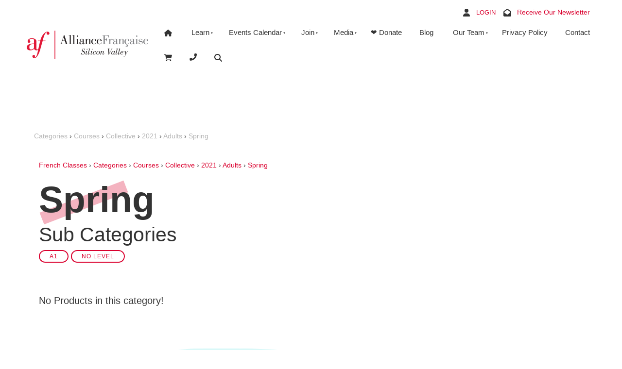

--- FILE ---
content_type: text/html; charset=utf-8
request_url: https://www.afscv.org/products/categories/courses/collective/2021/adults/spring/
body_size: 13390
content:
<!doctype html>
<html lang="en">
	<head>
	<!-- Powered by https://www.oncord.com -->
	<title>Products - Spring</title>
	<meta name="title" content="Products - Spring">
	<meta name="description" content="Welcome to the Alliance Française Silicon Valley (AFSCV), the official Center of French Language and Culture serving San Jose and the Bay Area. We offer french classes in Los Gatos, Palo Alto, and neighboring communities.">
	<meta name="date.created" content="2021-02-17">
	<meta name="date.modified" content="2021-02-17">
	<meta name="robots" content="index,follow,max-image-preview:large,max-snippet:-1,max-video-preview:-1">
	<meta name="generator" content="https://www.oncord.com/">
	<link rel="canonical" href="https://www.afscv.org/products/categories/courses/collective/2021/adults/spring/" />
	<meta itemprop="name" content="Products - Spring">
	<meta itemprop="description" content="Welcome to the Alliance Française Silicon Valley (AFSCV), the official Center of French Language and Culture serving San Jose and the Bay Area. We offer french classes in Los Gatos, Palo Alto, and neighboring communities.">
	<meta name="twitter:card" content="summary">
	<meta name="twitter:title" content="Products - Spring">
	<meta name="twitter:description" content="Welcome to the Alliance Française Silicon Valley (AFSCV), the official Center of French Language and Culture serving San Jose and the Bay Area. We offer french classes in Los Gatos, Palo Alto, and neighboring communities.">
	<meta property="og:url" content="https://www.afscv.org/products/categories/courses/collective/2021/adults/spring/">
	<meta property="og:title" content="Products - Spring">
	<meta property="og:description" content="Welcome to the Alliance Française Silicon Valley (AFSCV), the official Center of French Language and Culture serving San Jose and the Bay Area. We offer french classes in Los Gatos, Palo Alto, and neighboring communities.">
	<meta property="og:site_name" content="Alliance Française Silicon Valley">
	<meta property="og:type" content="product.group">

	<link rel="stylesheet" type="text/css" href="/_public/Framework/Assets/CSS/server.php?css=3473114169&v=2102ebafa0b55a86c43e33781be6b82ced301bb7" />

<style type="text/css">
.productCategory-details-classic {}

.productCategory-details-classic .productCategory-details-classic__subCategories
{
	display: flex;
	flex-flow: row wrap;
	margin-bottom: 20px;
}

.productCategory-details-classic .productCategory-details-classic__subCategories__link
{
	padding: 3px 20px;
	border: 2px solid currentColor;
	font-size: smaller;
	text-transform: uppercase;
	letter-spacing: 1px;
	border-radius: calc(1em + 6px);
	margin: 0 5px 5px 0;
}
</style>

<script src="/_public/Framework/Assets/JavaScript/server.php?js=2483844824&v=2102ebafa0b55a86c43e33781be6b82ced301bb7"></script>
<link rel="alternate" type="application/rss+xml" href="https://www.afscv.org/feeds/products/rss/?product_category_id=663" title="Products > Courses > Collective > 2021 > ADULTS > Spring via RSS" />
<link rel="alternate" type="application/atom+xml" href="https://www.afscv.org/feeds/products/atom/?product_category_id=663" title="Products > Courses > Collective > 2021 > ADULTS > Spring via Atom" />
<link rel="alternate" type="application/xml" href="https://www.afscv.org/feeds/products/xml/?product_category_id=663" title="Products > Courses > Collective > 2021 > ADULTS > Spring via XML" />
<link rel="alternate" type="application/json" href="https://www.afscv.org/feeds/products/json/?product_category_id=663" title="Products via JSON" />

	
<script>(function(w,d,s,l,i){w[l]=w[l]||[];w[l].push({'gtm.start':
new Date().getTime(),event:'gtm.js'});var f=d.getElementsByTagName(s)[0],
j=d.createElement(s),dl=l!='dataLayer'?'&l='+l:'';j.async=true;j.src=
'https://www.googletagmanager.com/gtm.js?id='+i+dl;f.parentNode.insertBefore(j,f);
})(window,document,'script','dataLayer','GTM-ML3LGJC');</script>

 <script async src="https://www.googletagmanager.com/gtag/js?id=G-5417BV22YF"></script> 
<script>   window.dataLayer = window.dataLayer || [];   function gtag(){dataLayer.push(arguments);}   gtag('js', new Date());   gtag('config', 'G-5417BV22YF'); </script>

	 		
		<meta charset="utf-8">
		<meta http-equiv="X-UA-Compatible" content="IE=edge,chrome=1">
		<meta name="viewport" content="width=device-width, initial-scale=1">
		
		
		
		<link href="https://fonts.googleapis.com/css2?family=Source+Sans+Pro:ital,wght@0,400;0,700;1,400;1,700&display=swap" rel="stylesheet">
		
		<link rel="stylesheet" href="https://use.fontawesome.com/releases/v5.7.1/css/all.css" integrity="sha384-fnmOCqbTlWIlj8LyTjo7mOUStjsKC4pOpQbqyi7RrhN7udi9RwhKkMHpvLbHG9Sr" crossorigin="anonymous">
		

		<link rel="stylesheet" href="/media/website_designs/3/css/bootstrap.min.css" />
		<link rel="stylesheet" href="/media/website_designs/3/css/flickity.css" media="screen"/>
		<link rel="stylesheet" href="/media/website_designs/3/css/style.css" />
		
		<link rel="apple-touch-icon" sizes="57x57" href="/media/website_designs/3/img/favi/apple-icon-57x57.png" />
		<link rel="apple-touch-icon" sizes="60x60" href="/media/website_designs/3/img/favi/apple-icon-60x60.png" />
		<link rel="apple-touch-icon" sizes="72x72" href="/media/website_designs/3/img/favi/apple-icon-72x72.png" />
		<link rel="apple-touch-icon" sizes="76x76" href="/media/website_designs/3/img/favi/apple-icon-76x76.png" />
		<link rel="apple-touch-icon" sizes="114x114" href="/media/website_designs/3/img/favi/apple-icon-114x114.png" />
		<link rel="apple-touch-icon" sizes="120x120" href="/media/website_designs/3/img/favi/apple-icon-120x120.png" />
		<link rel="apple-touch-icon" sizes="144x144" href="/media/website_designs/3/img/favi/apple-icon-144x144.png" />
		<link rel="apple-touch-icon" sizes="152x152" href="/media/website_designs/3/img/favi/apple-icon-152x152.png" />
		<link rel="apple-touch-icon" sizes="180x180" href="/media/website_designs/3/img/favi/apple-icon-180x180.png" />
		<link rel="icon" type="image/png" sizes="192x192" href="/media/website_designs/3/img/favi/android-icon-192x192.png" />
		<link rel="icon" type="image/png" sizes="32x32" href="/media/website_designs/3/img/favi/favicon-32x32.png" />
		<link rel="icon" type="image/png" sizes="96x96" href="/media/website_designs/3/img/favi/favicon-96x96.png" />
		<link rel="icon" type="image/png" sizes="16x16" href="/media/website_designs/3/img/favi/favicon-16x16.png" />
		<link rel="manifest" href="/media/website_designs/3/img/favi/manifest.json" />
		<meta name="msapplication-TileColor" content="#ffffff">
		<meta name="msapplication-TileImage" content="/media/website_designs/3/img/favi/ms-icon-144x144.png">
		<meta name="theme-color" content="#ffffff">
		
		<script src="/media/website_designs/3/js/vendor/modernizr-2.8.3-respond-1.4.2.min.js"></script>
		<script src="/media/website_designs/3/js/main.js"></script>
		<script src="/media/website_designs/3/js/jquery.flexisel.js"></script>
				
	<script> 
		jQuery(function($) { 
		//caches a jQuery object containing the header element 
		var lastScrollTop = 0;
		var menu = $(".menuContainer"); 
		var menuHeight = $(".menuHeight");
		var menuPadding = $("#main-Menu");

			$(window).scroll(function() {
				var st = $(window).scrollTop();
				if (st > 40) { 
					menu.addClass("shadowMenu");
					menuHeight.addClass("menuHeightSmall");
					menuPadding.addClass("mainMenuPadding");
				} else { 
					menu.removeClass("shadowMenu");
					menuHeight.removeClass("menuHeightSmall");
					menuPadding.removeClass("mainMenuPadding");
				} 
				lastScrollTop = st;
				}); 
			}); 
	</script>
	
<script async src="https://www.googletagmanager.com/gtag/js?id=G-TXZW9QCS1T">
</script>
<script>
  window.dataLayer = window.dataLayer || [];
  function gtag(){dataLayer.push(arguments);}
  gtag('js', new Date());
 
  gtag('config', 'G-TXZW9QCS1T');
</script>	
	

<style type="text/css">
f/*  ___________________________________ Basics  ___________________________________ */

html, body {
  height: 100%;
  margin: 0;
}
.hideonmobile {
	display:block;
}
.showonmobile {
	display:none;
}
.s8-templatesHeader-slim .s8-templatesHeader-featuredContainer {
	padding:0;
}
.s8-templatesHeader-slim .s8-templates-header-primaryfunctioncontainer, .s8-templatesHeader-slim .s8-templates-header-secondaryfunctioncontainer {
	margin:0;
}
.s8-templatesHeader-slim .s8-navigationPrimary:last-of-type {
	justify-content:right;
}
.s8-navigationPrimaryMobile {
	align-items:end;
}

.fullContainer {
	min-height: 100%;
}
ul#headerextras li {
	display:inline;
}
.s8-navigationPrimary li a {
	font-size:1.5rem;
	padding: 1em 1.2em;
}
.s8-navigationPrimary li a:hover {
	font-size:1.5rem;
	color:#DA002E;
}

/* Upi 2025-08-03 trying to recover the old way (Asap)
@font-face {
	font-family:'loveloblack';
	src:url('/media/website_designs/29/fonts/loveloblack-webfont.eot');
	src:url('/media/website_designs/29/fonts/loveloblack-webfont.eot?#iefix') format('embedded-opentype'),url('/media/website_designs/29/fonts/loveloblack-webfont.woff2') format('woff2'),url('/media/website_designs/29/fonts/loveloblack-webfont.woff') format('woff'),url('/media/website_designs/29/fonts/loveloblack-webfont.ttf') format('truetype'),url('/media/website_designs/29/fonts/loveloblack-webfont.svg#loveloblack') format('svg');
	font-weight:normal;
	font-style:normal;
}
*/
/*
@font-face {
    font-family: 'Asap', sans-serif;
    src: url('/media/website_designs/3/fonts/asap-webfont.woff2') format('woff2'),
         url('/media/website_designs/3/fonts/asap-webfont.woff') format('woff');
    font-weight: normal;
    font-style: normal;
}
*/
body {
	/* Upi 2025-08-03 font-family: 'loveloblack', sans-serif; */
	font-family: 'Asap', sans-serif; */
	height: 100%;
	position:absolute;
 	width: 100%;
 	height: 100%;
  	margin: 0px;
  	padding: 0px;
	color: #333;
}

a {
	color: #DA002E;
	text-decoration: none;
  	text-decoration-color: #DA002E;
}
a:hover {
 	color: #be022a;
	text-decoration: underline;
  	text-decoration-color: #be022a;
 }

h1 a, h2 a, h3 a, h4 a {
    color: #333;
	text-decoration: none;
}

h1 a:hover, h2 a:hover, h3 a:hover, h4 a:hover {
	color: #333;
	text-decoration: none;
}

.noRedLink a, .noRedLink {
    color: #333;
	text-decoration:none;
}

.noRedLink a:hover , .noRedLink:hover {
	text-decoration:none;
}

hr {
    border: 1px solid #e7e7e7;
}

dialogbox {
	padding: 29px;
}

dialogboxclose {
    top: 6px;
    right: 12px;
}

img {
	max-width: 100%;
}

.footer {
  min-height: 420px;
  margin-top: -420px;
}

.footer a {
	color:#333;
	text-decoration: none;
}

.footer hr {
	border: 1px solid white;
}

.contentRegion {
	padding-bottom:0;
}

.breadcrumbs a{
	color:#b7b7b7;
	text-decoration: none;
}

.icon-post70 {
    width: 60%;
    margin: auto;
}

.postNav {
    margin-bottom: 30px;
}

.contentRegion li, #TC_popup li {
    font-weight: 300;
    font-size: 20px;
    line-height: 22px;
	margin-bottom: 5px;
}

td, th {
    padding: 0;
	font-weight: 300;
    font-size: 20px;
    line-height: 22px;
}

/*  ___________________________________ Fonts  ___________________________________ */

#main-content-area h1,
h1 {
    /* Upi font-family: 'Asap', sans-serif; */
	font-family: 'Asap', sans-serif;
	font-size: 75px;
	font-weight: 600;
	position:relative;
	
	/*text-transform: uppercase;*/
}

.h1Style {
	position: absolute;
	top:34px;
    left: 0;
    width: 185px;
    height: 26px;
    z-index: -1;
    -ms-transform: rotate(20deg);
    -webkit-transform: rotate(20deg);
    transform: rotate(-21deg);
	background-color: #DA002E;
	opacity:0.3;
}

#main-content-area h2, h2 {
	font-size:45px;
	margin:30px 0;
	font-style: italic;
}

#main-content-area h3,
h3 {
    font-family: 'Asap', sans-serif;
	margin-top: 0;
	font-size: 41px;
    line-height: 43px;
}

#main-content-area h4,
h4 {
	font-family: 'Asap', sans-serif;
    font-size: 30px;
	font-style: italic;
}

#main-content-area h5,
h5 {
	font-family: 'Asap', sans-serif;
    font-weight: 700;
    font-style: italic;
    font-size: 24px;
    margin-bottom: 20px;
    line-height: 22px;
}

#main-content-area p,
p, .mainContent li {
	font-family: 'Asap', sans-serif;
    font-weight: 300;
    font-size: 20px;
    margin-bottom: 20px;
    line-height: 22px;
}

big {
	font-family: 'Asap', sans-serif;
    font-size: 28px;
    line-height: 32px;
}


/*  ___________________________________ menu  ___________________________________ */

.menuContainer {	
}
.menuHeight {
	height:80px;
	width: 100%;
	-webkit-transition: all 0.3s ease;
    transition: all 0.3s ease;
}

.menuHeightSmall {
	height:75px;
}
.navbar {
	margin-bottom:0px;
}
.fixed-top {
	position: fixed;
	top: 0;
	width:100%;
	z-index:10;
	-webkit-transition: all 0.3s ease;
    transition: all 0.3s ease;
}

.shadowMenu{
	box-shadow: 0px 16px 56px -30px rgba(0,0,0,0.75);
	webkit-box-shadow: 0px 16px 56px -30px rgba(0,0,0,0.75);
	-moz-box-shadow: 0px 16px 56px -30px rgba(0,0,0,0.75);
}
.whitebg {
	background-color:white;
}

.white a, .white, .white i, .white a i{
	color:white;
}

.logoContainer {
	width:240px;
}
.logoSmallContainer {
	width:77px;
}

.s8-navigationPrimary 
{
	width: 100%;
}
.navContainer {
	flex: 1;
	justify-content: center;
    margin-left: 2em;
    margin-right: 2em;
}
.navContainer > div {
	width: 100%;
}

.rightMenu > * {
	color: #333;
	margin-left:15px;
	font-size:16px;
}
.rightMenu {
	margin-right:10px;
}

#main-Menu li a{
	margin-right:15px;
	color: #333;
	font-size:16px;
	padding:28px 0;
	border-top: 4px solid rgba(255, 0, 0, 0);
	-webkit-transition: all 0.2s ease;
    transition: all 0.2s ease;
}

.mainMenuPadding > li > a {
	padding-top:25px!important;
	padding-bottom:26px!important;
}

#main-Menu > li:hover > a{
	border-top: 4px solid #e21837;
}

#main-Menu li ul li a {
	border-top:0;
	padding: 13px 18px;
	margin-right:0;
}

#main-Menu li ul li {
	margin-right:0;
}

#main-Menu li > ul {
	background-color:white;
	-webkit-box-shadow: 2px 4px 72px 0px rgba(0,0,0,0.21);
	-moz-box-shadow: 2px 4px 72px 0px rgba(0,0,0,0.21);
	box-shadow: 2px 4px 72px 0px rgba(0,0,0,0.21);
}

#main-Menu li ul li a:hover {
	border-top:0;
	background-color:#333;
	color:white;
}

.s8-navigationPrimaryMobile {
	display:none;
}

/*  ___________________________________ Mobile Menu  ___________________________________ */


div.navigationMobileOverlay {
    position: absolute;
    -webkit-backface-visibility: hidden;
    top: 0px;
    right: 0px;
    bottom: 0px;
    left: 0px;
    background: #000;
    opacity: 0.4;
    -webkit-overflow-scrolling: touch;
    overflow-y: auto;
    z-index: 20;
}

ul.navigationMobile, ul.navigationMobile ul {
    list-style: none;
    margin: 0;
    padding: 0;
}

.navigationMobile li a {
    display: block;
    padding: 17px 4px 17px 8px;
    border-bottom: 1px solid #CFF4F4;
	text-align:center;
	font-size: 17px;
	color:#333;
}


/*  ___________________________________ Home page slider  ___________________________________ */

#featured_rotator img , .cover, .maskBottom, .maskTop {
	height: 500px;
}

.banner {
    position: relative;
	margin-top: 20px;
	width:100%;
	margin-bottom: -70px;
}

.cover {
	position: absolute;
	width:100%;
	top:0;
	left:0;
	background: rgb(66,15,61);
	background: linear-gradient(117deg, rgba(66,15,61,1) 0%, rgba(0,87,79,1) 100%);
	opacity:0.4;
}

.maskBottom {
	position: absolute;
	width:100%;
	bottom:-2px;
	right:-4px;
	background: url('/media/website_designs/3/img/maskbottom.png') no-repeat right bottom;
	background-size: 110%;
}

.maskTop {
	position: absolute;
	width:100%;
	top:-1px;
	left:-3px;
	background: url('/media/website_designs/3/img/masktop3.png') no-repeat left top;
	background-size: 100%;
}

.containerBanner{
	color:white;
}

.textbanner {
	position: absolute;
	color:white;
	top: 50%;
	left: 50%;
	transform: translate(-50%, -50%);
}

#bannerMovePrevious,
#bannerMoveNext {
    bottom: 50%;
    position: absolute;
    opacity: 0;
}

.banner:hover #bannerMovePrevious,
.banner:hover #bannerMoveNext,
.topBanner:hover #TopbannerMovePrevious,
.topBanner:hover #TopbannerMoveNext {
    opacity: 0.5;
}

.banner:hover #bannerMovePrevious:hover,
.banner:hover #bannerMoveNext:hover,
.topBanner:hover #TopbannerMovePrevious:hover,
.topBanner:hover #TopbannerMoveNext:hover {
    opacity: 1;
}

#bannerMovePrevious,
#TopbannerMovePrevious {
    left: 30px;
}

#bannerMoveNext,
#TopbannerMoveNext {
    right: 30px;
}

#bannerMovePrevious img,
#bannerMoveNext img,
#TopbannerMovePrevious img,
#TopbannerMoveNext img {
    width: 35px;
}

#featured_rotator img {
	object-fit:cover;
	width:100%;
	max-height:100%;
}


/*  ___________________________________ Cultural slider  ___________________________________ */

.bannerCultural {
	
}

.turquoise-bg{
	background-color:#C6F5F5;
	padding-top:80px;
	padding-bottom:80px;
	position:relative;
	overflow: hidden;
}

#bannerMovePrevious1,
#bannerMoveNext1 {
	bottom: 50%;
    position: absolute;
}

#bannerMovePrevious1 {
    left: 10px;
}

#bannerMoveNext1 {
    right: 10px;
}

#bannerMovePrevious1 img,
#bannerMoveNext1 img {
    width: 35px;
}

#cultural_rotator .imageCulture {
	object-fit:cover;
	width:100%;
	height:400px;
	-webkit-box-shadow: -1px 6px 128px -15px rgba(0,0,0,0.42);
	-moz-box-shadow: -1px 6px 128px -15px rgba(0,0,0,0.42);
	box-shadow: -1px 6px 128px -15px rgba(0,0,0,0.42);
}

.topMaskCultural {
	position:absolute;
	height:300px;
	width:101%;
	top:-6px;
	left:-3px;
	background: url('/media/website_designs/3/img/masktopcultural.png') no-repeat left top;
	background-size: 100%;
}

.bottomMaskCultural {
	position: absolute;
	height:300px;
	width:110%;
	bottom:-1px;
	right:-1px;
	background: url('/media/website_designs/3/img/maskbottomcultural.png') no-repeat right bottom;
	background-size: 110%;
}

.topMaskDiag {
	position: absolute;
    height: 300px;
    width: 101%;
    top: -6px;
    left: -3px;
    background: url(/media/website_designs/3/img/masktopdiag.png) no-repeat left top;
    background-size: 100% 300px;
}

.bottomMaskDiag {
	position: absolute;
	height:460px;
	width:110%;
	bottom:-1px;
	right:0px;
	background: url('/media/website_designs/3/img/maskbottomdiag.png') no-repeat right bottom;
	background-size: 100% 460px;
}

/*  ___________________________________ Bg  ___________________________________ */

.yellow-bg{
	background-color:#fff9c5;
	position:relative;
}

.pink-bg {
	background-color:#fdeaea;
	position:relative;
}

.fancy-right {
	width:410px;
	height:600px;
	top:0px;
	right:0px;
	background: url('/media/website_designs/3/img/content/fancy-bg.png') no-repeat left top;
	background-size: 410px;
}
.fancy-left {
	width:410px;
	height:600px;
	top:0px;
	left:0px;
	background: url('/media/website_designs/3/img/content/fancy-bg.png') no-repeat right top;
	background-size: 410px;
}

/*  ___________________________________ Post display  ___________________________________ */

.boxed {
	box-shadow: 0px 0px 15px #ececec;
    padding-bottom: 25px;
    overflow: auto;
	border-radius: 4px;
	margin-top:10px;
	margin-bottom:0px;
	transition: all 0.2s ease;
	background-color:white;
}

.boxed img {
	width:100%;
	height:250px;
	object-fit: cover;
}

.boxed:hover {
    box-shadow: 0px 0px 15px #b5b5b5;
	margin-top:0px;
	margin-bottom:10px;
}
.boxed:hover img {
 	filter: grayscale(75%);
}
.boxed h2, .boxed h3, .boxed h4, .boxed h5, .boxed .btn-red {
    margin: 20px;
}


.boxed p {
	margin: 20px 20px 10px 20px;
}

.boxed .turquoiseborder {
	margin: 20px;
}

.upcomingEvents {
	position: absolute;
    z-index: -2;
    height: 700px;
    width: 100%;
    top: 4px;
    left: -3px;
    background: url(/media/website_designs/3/img/bg-bbr2.jpg) no-repeat right top;
    background-size: 648px;
}


.boxedPubli {
	box-shadow: 0px 0px 15px #ececec;
    padding-bottom: 5px;
    overflow: auto;
	border-radius: 4px;
	margin-top:10px;
	margin-bottom:0px;
	transition: all 0.2s ease;
	background-color:white;
	text-align:center;
}

.boxedPubli img {
	width:100%;
	height:350px;
	object-fit: cover;
}

.boxedPubli p {
	margin: 20px 20px 10px 20px;
}

.LibIcon {
	width: 60%;
    height: 271px;
    object-fit: cover;
}

.whiteBorder td {
  border: 2px solid white;
}

.imgPast {
	width: 100%;
    height: 150px;
    object-fit: cover;
}

/* ___________________________________  FORM STYLES + Buttons ___________________________________  */

input,
textarea {
    padding: 10px 12px;
    font-size: 15px;
    font-family: 'Source Sans Pro', sans-serif;
	color:#333;
	border:none;
}

div.formRow {
    /*background: none; font-size: 1.25em; color:#425893;*/
    /*font-size: 1.00em;*/
    color: #333;
    margin-bottom: 5px;
    background-color: #e3fbfb;
    padding: 10px;
    border-radius: 5px;
}

label {
    font-weight: 300;
}

/* ___________________________________  Pop ups ___________________________________  */

#search_popup {
	background: #C6F5F5 url('/media/website_designs/3/img/content/fancy-bg.png') no-repeat right top;
	background-size: 410px;
}

#search_popup input,
#search_popup textarea {
    padding: 15px 20px;
    font-size: 20px;
    font-family: 'Source Sans Pro', sans-serif;
	color:#333;
	border:none;
}

#phone_popup {
	background: #C6F5F5 url('/media/website_designs/3/img/content/fancy-bg.png') no-repeat right top;
	background-size: 410px;
}

#phone_popup .s8-templates-section-background {
	display: none !important;
}

#phone_popup i {
	color: white;
}

#login_popup {
	background: #C6F5F5 url('/media/website_designs/3/img/content/fancy-bg.png') no-repeat 120% 70%;
	background-size: 410px;
}

/*  ___________________________________Buttons ___________________________________ */

.turquoise {
	text-decoration: none;
    margin-top: 0;
	margin-bottom: 10px;
    border: 2px solid #DA002E;
	background: #DA002E;
    padding: 10px 30px;
    font-size: 18px;
	font-weight: 400;
    font-family: 'Source Sans Pro',sans-serif;
	color: #ffffff;
	transition: all 0.2s ease;
	display: inline-block;
}

.turquoise:hover {
	text-decoration: none;
	border: 2px solid white;
	background: white;
	color: #DA002E;
}

.turquoiseborderwhite {
	text-decoration: none;
    margin-top: 0;
    border: 2px solid #75d7cc;
	margin-bottom: 10px;
    padding: 10px 30px;
    font-size: 23px;
	font-weight: 400;
    font-family: 'Source Sans Pro',sans-serif;
	color: #ffffff;
	transition: all 0.2s ease;
	display: inline-block;
}
.turquoiseborderwhite:hover {
	text-decoration: none;
	color: #ffffff;
	background-color: #75d7cc;
}

.turquoiseborder {
	text-decoration: none;
    margin-top: 0;
	margin-bottom: 10px;
    border: 2px solid #DA002E;
    padding: 10px 30px;
    font-size: 23px;
	font-weight: 400;
    font-family: 'Source Sans Pro',sans-serif;
	color: #333;
	transition: all 0.2s ease;
	display: inline-block;
}

.turquoiseborder:hover {
	text-decoration: none;
	color: #ffffff;
	background-color: #DA002E;
}


.blueborder {
    margin-top: 0;
	margin-bottom: 10px;
    border: 2px solid #425893;
    padding: 10px 30px;
    font-size: 23px;
	font-weight: 400;
    font-family: 'Source Sans Pro',sans-serif;
	color: #425893;
	transition: all 0.2s ease;
	display: inline-block;
}

.blueborder:hover {
	color: #ffffff;
	background-color: #425893;
}

.boxed .rouge {
	font-size: 18px;
}

button[type=submit], .btn-red, .red-btn, .rouge {
    margin-top: 0;
    background-color: #d91f2f;
    border: 0px solid #d91f2f;
    padding: 10px 30px;
    font-size: 23px;
	font-weight: 400;
    font-family: 'Source Sans Pro',sans-serif;
	color: #ffffff;
	display: inline-block;
}
.btn-red, .red-btn, .rouge {
	margin-top:20px;
	position:relative;
}
.btn-red:hover, .red-btn:hover, .rouge:hover {
	color: #ffffff;
	background-color: #be1a28;
}

.btn-red:visited, .red-btn:visited, .rouge:visited {
	color: #ffffff;
}
.btn-red:focus, .red-btn:focus, .rouge:focus {
	color: #ffffff;
}

.dataShowMore {
    margin-top: 0;
    border: 2px solid #DA002E;
    padding: 10px 30px;
    font-size: 23px;
	font-weight: 400;
    font-family: 'Source Sans Pro',sans-serif;
	color: #333;
	transition: all 0.2s ease;
	text-decoration: none;
}

.dataShowMore:visited {
  
}

.dataShowMore:hover {
	color: #ffffff;
	background-color: #DA002E;
	text-decoration: none;
}

.dataShowMore::before,
.dataShowMore::after {
    background-image: url('/media/website_designs/3/img/arrow2.png');
}

/*  ___________________________________ magins & paddings ___________________________________ */


.margin-top20 {
    margin-top: 20px!important;
}

.margin-top40 {
    margin-top: 40px!important;
}

.margin-bottom20 {
    margin-bottom: 20px!important;
}

.margin-bottom40 {
    margin-bottom: 40px;
}

.margin-bottom60 {
    margin-bottom: 60px;
}

.margin-bottom80 {
    margin-bottom: 80px;
}
.padding30 {
	padding-top:30px;
	padding-bottom:30px;
}
.padding80 {
	padding-top:80px;
	padding-bottom:80px;
}
.margin-top-bottom40 {
    margin-top: 40px;
    margin-bottom: 40px;
}

.inline {
	display: inline-block;
}

.padding-top120 {
	padding-top:120px;
}

.padding-bottom15 {
	padding-bottom:15px;
}


/*  ___________________________________ flex layout  ___________________________________ */

.flexheight {
	display: flex; /* or inline-flex */
	flex-direction:column;
	justify-content: space-between;
}

/*  ___________________________________ Content  ___________________________________ */

.fullheight {
	min-height: 100%; 
}

.fullheightGreen {
	background: rgb(255,234,253);
	background: linear-gradient(129deg, rgba(255,234,253,1) 0%, rgba(206,249,245,1) 100%);
  	min-height: 100%; 
}
.fullheightBlue {
	background-color: blue;
	min-height: 100%; 
}
.centered {
    display: flex;
    align-items: center;
	flex-direction: row; 
	justify-content: space-between;
}
.bluediv {
	width:200px;
	background-color: blue;
	padding:20px;
	margin-left:10px;
}

.socialnet {
	width: 40px; 
	height: 40px; 
	background-color: #333333; 
	color: #eff7f1; 
	padding: 9px;
	margin:0 10px 10px 0;
	display:inline-block;
	box-sizing: border-box;
}

.offset {
	margin-left:-10px;
}

.navIcons {

}

.TextIcon {
	background-color:white;
	display: inline-block;
	padding-left:20px;
	padding-right:20px;
	text-align: center;
	transition: all 0.2s ease;
}

a .navIcons {
	color:#425893;
}

a .navIcons:hover .TextIcon{
	background-color:#425893;
	color:white;
}

/*  ___________________________________ Bootstrap added  ___________________________________ */


.p-3 {
    padding: 1rem!important;
}

.mb-5, .my-5 {
    margin-bottom: 3rem!important;
}

.shadow-lg {
    box-shadow: 0 1rem 3rem rgba(0,0,0,.175)!important;
}

.position-absolute {
    position: absolute;
}

.position-relative {
    position: relative;
}

.bg-white {
	background-color:white;
}

.rounded {
    border-radius: .25rem!important;
}
.padding-0{
    padding-right: 0px;
    padding-left: 0px;
}

.col-xs-5ths,
.col-sm-5ths,
.col-md-5ths,
.col-lg-5ths {
    position: relative;
    min-height: 1px;
    padding-right: 15px;
    padding-left: 15px;
}

.col-xs-5ths {
    width: 20%;
    float: left;
}

@media (min-width: 768px) {
    .col-sm-5ths {
        width: 20%;
        float: left;
    }
}

@media (min-width: 992px) {
    .col-md-5ths {
        width: 20%;
        float: left;
    }
}

@media (min-width: 1200px) {
    .col-lg-5ths {
        width: 20%;
        float: left;
    }
}

/*  ___________________________________ Flexisel Our partner slider ___________________________________ */

.nbs-flexisel-inner {
	background:none;
	border:none;
}

.nbs-flexisel-inner img {
	width:100%;
	height: 75px;
	object-fit:contain;
}

.nbs-flexisel-nav-left, .nbs-flexisel-nav-right { 
    padding: 2px 10px 4px 10px;
	background: rgba(66,88,147,1);
}


/*  ___________________________________ Insta Widget ___________________________________ */

.image-wrapper .image-box .figure{
	width: 20%!important;
	border-style: dotted solid;
}

.insta a img{
	border-style: dotted solid!important;
}

/*  ___________________________________ RESPONSIVE BREAKPOINT STYLES ___________________________________ */


@media screen and (max-width:991px) {
	#featured_rotator h1 {
	font-size:40px;
	}
	button[type=submit], .btn-red, .red-btn, .rouge, .blueborder, .turquoise, .turquoiseborder, .turquoiseborderwhite {
	font-size:16px;
	padding: 6px 21px;
	}
	.rightMenu > * {
	color: #333;
	}
	.logoSmallContainer {
    	width: 146px;
	}
	
}
@media screen and (max-width: 767px) {
	dialogbox {
		width:80%!important;
	}
	#featured_rotator img , .cover, .maskBottom, .maskTop {
	height: 600px;
	}
	.fancy-right, .fancy-left  {
	width:210px;
	}
	#login_popup {
    background: #C6F5F5 url(/media/website_designs/3/img/content/fancy-bg.png) no-repeat 13% 270%;
    background-size: 410px;
	}
	
}
@media screen and (max-width: 1000px) {	
	.hideonmobile {
		display:none;
	}
	.showonmobile {
		display:block;
	}
	.s8-navigationPrimaryMobile {
		align-items:center;
		justify-content:center;
}
}

/*  ___________________________________ CSS by John ___________________________________ */
.cartProductsCount
{
    background: #e21837;
    color: WHITE ; 
    border-radius: 100%;
    padding: 1px 6px;
    position: absolute;
    left: 6px;
    font-size: 10px;
    top: -5px;
}
.cartLink
{
	position: relative;
}
.mobileCartProductsCount
{
	background: #e21837;
    color: white;
    border-radius: 100%;
    padding: 2px 6px;
    position: relative;
    left: 35px;
    font-size: 10px;
    top: -11px;
}
</style>

</head>
	<body>
		
		<noscript>
		<iframe src="https://www.googletagmanager.com/ns.html?id=GTM-ML3LGJC"
height="0" width="0" style="display:none;visibility:hidden"></iframe></noscript>
		
		
		
				
				
				
				
		
				
				<section style="text-align: right;" class="hideonmobile s8-templates-section" data-layout-divider-container="1"><div class="s8-templates-section-background" style=""></div><div data-layout-divider-container class="s8-templates-section-layout-divider-container"></div><div style="position: relative;padding-left: 1rem;padding-right: 1rem;padding-top: 1.5rem;padding-bottom: 0rem;" class="s8-templates-section-content s8-templates-section-contentsize-md s8-templates-section-content-paddingleft s8-templates-section-content-paddingright">
					
								<standard-icon style="width: 16px; height: 16px; vertical-align: middle;" class="s8-standard-icon"><svg xmlns="http://www.w3.org/2000/svg" viewBox="0 0 448 512" role="img">
  <path d="M224 256A128 128 0 1 0 224 0a128 128 0 1 0 0 256zm-45.7 48C79.8 304 0 383.8 0 482.3C0 498.7 13.3 512 29.7 512H418.3c16.4 0 29.7-13.3 29.7-29.7C448 383.8 368.2 304 269.7 304H178.3z" fill="currentColor"/>
  <!--! Font Awesome Free 6.4.0 by @fontawesome - https://fontawesome.com License - https://fontawesome.com/license/free (Icons: CC BY 4.0, Fonts: SIL OFL 1.1, Code: MIT License) Copyright 2023 Fonticons, Inc. -->
</svg></standard-icon>       &nbsp;
								<a id="s8-standardlink1" data-dialog="login_popup" data-dialogget="null" href="#" onmousedown="DialogBox.linkCache(this);" onclick="event.preventDefault();return DialogBox.linkOpen(this);" class="noajax">
									
										<span style="font-size: small; text-transform: uppercase; font-weight: 500;">Login</span>
							
							
						</a>
					           &nbsp;&nbsp;
					
					<standard-icon style="width: 16px; height: 16px; vertical-align: middle;" class="s8-standard-icon"><svg xmlns="http://www.w3.org/2000/svg" viewBox="0 0 512 512" role="img">
  <path d="M64 208.1L256 65.9 448 208.1v47.4L289.5 373c-9.7 7.2-21.4 11-33.5 11s-23.8-3.9-33.5-11L64 255.5V208.1zM256 0c-12.1 0-23.8 3.9-33.5 11L25.9 156.7C9.6 168.8 0 187.8 0 208.1V448c0 35.3 28.7 64 64 64H448c35.3 0 64-28.7 64-64V208.1c0-20.3-9.6-39.4-25.9-51.4L289.5 11C279.8 3.9 268.1 0 256 0z" fill="currentColor"/>
  <!--! Font Awesome Free 6.4.0 by @fontawesome - https://fontawesome.com License - https://fontawesome.com/license/free (Icons: CC BY 4.0, Fonts: SIL OFL 1.1, Code: MIT License) Copyright 2023 Fonticons, Inc. -->
</svg></standard-icon>
					&nbsp;<a id="s8-standardlink2" data-dialog="newsletter_popup" data-dialogget="null" href="#" onmousedown="DialogBox.linkCache(this);" onclick="event.preventDefault();return DialogBox.linkOpen(this);" class="noajax">
					  Receive Our Newsletter          </a> &nbsp; &nbsp; 
					  
				</div></section>
				<header style="padding: 0.5% 1%;" class="s8-templatesHeader s8-templatesHeader-slim"><!-- LOGO--><div class="s8-templatesHeader-container" style="background-color: #ffffff;">
	<div class="s8-templatesHeader-grid s8-templatesHeader-container-size-md">
		
		<div class="s8-templatesHeader-logo">
			<a href="/" class="s8-templatesHeader-logo-link">
				<img class="s8-templatesHeader-logo-image" src="/media/website_designs/3/img/logo-2_499x118a.png" alt="Logo" style="max-height: 100px; max-width: 250px;" />
			</a>
		</div>

		<div class="s8-templatesHeader-navigation-container s8-templatesHeader-navHighlight-dark" style="background-color: #ffffff;">
			<nav class="s8-templatesHeader-navigation-nav" style="color: #333333;">
				<ul class="s8-navigationPrimary s8-navigationPrimaryMobile" aria-label="Open Mobile Menu"><li><a href="#" title="Mobile Menu"><svg class="s8-navigationPrimary__hamburgerSVG" viewBox="0 0 16 16"><path class="s8-navigationPrimaryMobile-bar1" d="m 2,3 12,0"></path><path class="s8-navigationPrimaryMobile-bar2" d="m 2,8 12,0"></path><path class="s8-navigationPrimaryMobile-bar3" d="m 2,13 12,0"></path></svg><span class="s8-navigationPrimary__menuText">Menu</span></a></li></ul><ul id="headerNav" class="s8-navigationPrimary s8-navigationPrimary-horizontal s8-navigationPrimary-openOnHover"><li>
							<a id="s8-standardlink3" href="/">
								<standard-icon style="width: 16px; height: 16px; vertical-align: middle;" class="s8-standard-icon"><svg xmlns="http://www.w3.org/2000/svg" viewBox="0 0 576 512" role="img">
  <path d="M575.8 255.5c0 18-15 32.1-32 32.1h-32l.7 160.2c0 2.7-.2 5.4-.5 8.1V472c0 22.1-17.9 40-40 40H456c-1.1 0-2.2 0-3.3-.1c-1.4 .1-2.8 .1-4.2 .1H416 392c-22.1 0-40-17.9-40-40V448 384c0-17.7-14.3-32-32-32H256c-17.7 0-32 14.3-32 32v64 24c0 22.1-17.9 40-40 40H160 128.1c-1.5 0-3-.1-4.5-.2c-1.2 .1-2.4 .2-3.6 .2H104c-22.1 0-40-17.9-40-40V360c0-.9 0-1.9 .1-2.8V287.6H32c-18 0-32-14-32-32.1c0-9 3-17 10-24L266.4 8c7-7 15-8 22-8s15 2 21 7L564.8 231.5c8 7 12 15 11 24z" fill="currentColor"/>
  <!--! Font Awesome Free 6.4.0 by @fontawesome - https://fontawesome.com License - https://fontawesome.com/license/free (Icons: CC BY 4.0, Fonts: SIL OFL 1.1, Code: MIT License) Copyright 2023 Fonticons, Inc. -->
</svg></standard-icon>
							</a>
						</li><li class="s8-navigationPrimary-hasChildren"><a href="/learn-french/">Learn</a><ul><li><a href="/learn-french/kids-french-classes/">French Classes for Kids Near Me</a></li><li><a href="/learn-french/alliance-francaise-de-nice/">Learn French at AF Nice</a></li><li><a href="/learn-french/teens-french-classes/">French Classes for Teens</a></li><li><a href="/learn-french/adults-french-classes/">French Classes Near Me</a></li><li><a href="/learn-french/private-classes/">Private French Classes</a></li><li><a href="/learn-french/delf-dalf/">Delf Dalf 2026 calendar session</a></li><li><a href="/learn-french/corporate-and-institutions-classes/">Corporate French Classes</a></li></ul></li><li class="s8-navigationPrimary-hasChildren"><a href="/calendar/">Events Calendar</a><ul><li><a href="/calendar/book-club/">French Book Clubs</a></li><li><a href="/calendar/nature-walks/">Bilingual Nature Walks</a></li><li><a href="/calendar/parlons-francais-concours/">Parlons Francais Concours</a></li><li><a href="/calendar/french-express/">French Express</a></li><li><a href="/calendar/defi-inter-alliance/">DÉFI Inter-Alliance</a></li></ul></li><li class="s8-navigationPrimary-hasChildren"><a href="/become-a-member/">Join</a><ul><li><a href="/become-a-member/employment/">Employment</a></li><li><a href="/become-a-member/partners/">Partners</a></li><li><a href="/become-a-member/volunteer/">Volunteer</a></li></ul></li><li class="s8-navigationPrimary-hasChildren"><a href="/media/">Media</a><ul><li><a href="/media/online-catalogue/">French library online</a></li><li><a href="/media/culturethque/">Culturethèque</a></li><li><a href="/media/library/">Library</a></li><li><a href="/media/books/">Books</a></li><li><a href="/media/movies/">Movies</a></li><li><a href="/media/resources/">French resources</a></li></ul></li><li><a href="/donation-form/">❤️ Donate</a></li><li><a href="/blog/">Blog</a></li><li class="s8-navigationPrimary-hasChildren"><a href="/our-team/">Our Team</a><ul><li><a href="/our-team/terms-and-conditions/">Policies</a></li><li><a href="/our-team/af-worldwide/">Alliance Française Worldwide</a></li></ul></li><li><a href="/privacy-policy/">Privacy Policy</a></li><li><a href="/contact-us/">Contact</a></li><li><a href="/commerce/order/">
							<standard-icon style="width: 16px; height: 16px; vertical-align: middle;" class="s8-standard-icon"><svg xmlns="http://www.w3.org/2000/svg" viewBox="0 0 576 512" role="img">
  <path d="M0 24C0 10.7 10.7 0 24 0H69.5c22 0 41.5 12.8 50.6 32h411c26.3 0 45.5 25 38.6 50.4l-41 152.3c-8.5 31.4-37 53.3-69.5 53.3H170.7l5.4 28.5c2.2 11.3 12.1 19.5 23.6 19.5H488c13.3 0 24 10.7 24 24s-10.7 24-24 24H199.7c-34.6 0-64.3-24.6-70.7-58.5L77.4 54.5c-.7-3.8-4-6.5-7.9-6.5H24C10.7 48 0 37.3 0 24zM128 464a48 48 0 1 1 96 0 48 48 0 1 1 -96 0zm336-48a48 48 0 1 1 0 96 48 48 0 1 1 0-96z" fill="currentColor"/>
  <!--! Font Awesome Free 6.4.0 by @fontawesome - https://fontawesome.com License - https://fontawesome.com/license/free (Icons: CC BY 4.0, Fonts: SIL OFL 1.1, Code: MIT License) Copyright 2023 Fonticons, Inc. -->
</svg></standard-icon>
							
						</a></li><li>
							<a id="s8-standardlink5" data-dialog="phone_popup" data-dialogget="null" href="#" onmousedown="DialogBox.linkCache(this);" onclick="event.preventDefault();return DialogBox.linkOpen(this);" class="noajax">
								<i class="fas fa-phone"></i>
							</a>
						</li><li>
						<a id="s8-standardlink4" data-dialog="search_popup" data-dialogget="null" href="#" onmousedown="DialogBox.linkCache(this);" onclick="event.preventDefault();return DialogBox.linkOpen(this);" class="noajax">
								<standard-icon style="width: 16px; height: 16px; color: #333333; vertical-align: middle;" class="s8-standard-icon"><svg xmlns="http://www.w3.org/2000/svg" viewBox="0 0 512 512" role="img">
  <path d="M416 208c0 45.9-14.9 88.3-40 122.7L502.6 457.4c12.5 12.5 12.5 32.8 0 45.3s-32.8 12.5-45.3 0L330.7 376c-34.4 25.2-76.8 40-122.7 40C93.1 416 0 322.9 0 208S93.1 0 208 0S416 93.1 416 208zM208 352a144 144 0 1 0 0-288 144 144 0 1 0 0 288z" fill="currentColor"/>
  <!--! Font Awesome Free 6.4.0 by @fontawesome - https://fontawesome.com License - https://fontawesome.com/license/free (Icons: CC BY 4.0, Fonts: SIL OFL 1.1, Code: MIT License) Copyright 2023 Fonticons, Inc. -->
</svg></standard-icon>
						</a>
						</li></ul><script>
(()=>{
	let n = document.getElementById("headerNav");
	if(n && window.matchMedia('(max-width: 700px)').matches) { localStorage.setItem('primnavcollapse' + window.outerWidth, true); n.classList.add('s8-navigationPrimary--displayStateMobile'); }
})();
</script>

			</nav>
		</div>

		<div class="s8-templatesHeader-featuredContainer">
			<div class="s8-templates-header-primaryfunctioncontainer"><span headerposition="primary" class="showonmobile s8-templates-headertext s8-templates-headertext-classic" style="padding: 2.5rem; color: ;">
					<a id="s8-standardlink6" data-dialog="login_popup" data-dialogget="null" href="#" onmousedown="DialogBox.linkCache(this);" onclick="event.preventDefault();return DialogBox.linkOpen(this);" class="noajax"><standard-icon style="width: 16px; height: 16px; color: #333; vertical-align: middle;" class="s8-standard-icon"><svg xmlns="http://www.w3.org/2000/svg" viewBox="0 0 448 512" role="img">
  <path d="M224 256A128 128 0 1 0 224 0a128 128 0 1 0 0 256zm-45.7 48C79.8 304 0 383.8 0 482.3C0 498.7 13.3 512 29.7 512H418.3c16.4 0 29.7-13.3 29.7-29.7C448 383.8 368.2 304 269.7 304H178.3z" fill="currentColor"/>
  <!--! Font Awesome Free 6.4.0 by @fontawesome - https://fontawesome.com License - https://fontawesome.com/license/free (Icons: CC BY 4.0, Fonts: SIL OFL 1.1, Code: MIT License) Copyright 2023 Fonticons, Inc. -->
</svg></standard-icon>
						</a>
					           &nbsp;&nbsp;&nbsp;
					<a id="s8-standardlink7" data-dialog="newsletter_popup" data-dialogget="null" href="#" onmousedown="DialogBox.linkCache(this);" onclick="event.preventDefault();return DialogBox.linkOpen(this);" class="noajax">
					<standard-icon style="width: 16px; height: 16px; color: #333; vertical-align: middle;" class="s8-standard-icon"><svg xmlns="http://www.w3.org/2000/svg" viewBox="0 0 512 512" role="img">
  <path d="M64 208.1L256 65.9 448 208.1v47.4L289.5 373c-9.7 7.2-21.4 11-33.5 11s-23.8-3.9-33.5-11L64 255.5V208.1zM256 0c-12.1 0-23.8 3.9-33.5 11L25.9 156.7C9.6 168.8 0 187.8 0 208.1V448c0 35.3 28.7 64 64 64H448c35.3 0 64-28.7 64-64V208.1c0-20.3-9.6-39.4-25.9-51.4L289.5 11C279.8 3.9 268.1 0 256 0z" fill="currentColor"/>
  <!--! Font Awesome Free 6.4.0 by @fontawesome - https://fontawesome.com License - https://fontawesome.com/license/free (Icons: CC BY 4.0, Fonts: SIL OFL 1.1, Code: MIT License) Copyright 2023 Fonticons, Inc. -->
</svg></standard-icon>
					
					           </a> &nbsp; &nbsp; 
					  
				</span></div>
			
		</div>
	</div>
</div>



</header>
				
				<div class="contentRegion">
					<div class="container padding-top120">
						
							<div class="breadcrumbs">       <a href="/products/categories/">Categories</a> &rsaquo; <a href="/products/categories/courses/">Courses</a> &rsaquo; <a href="/products/categories/courses/collective/">Collective</a> &rsaquo; <a href="/products/categories/courses/collective/2021/">2021</a> &rsaquo; <a href="/products/categories/courses/collective/2021/adults/">Adults</a> &rsaquo; <a href="/products/categories/courses/collective/2021/adults/spring/">Spring</a>       </div>
						
						<section class="s8-templates-section" style="" data-layout-divider-container="1"><div class="s8-templates-section-background" style=""></div><div data-layout-divider-container class="s8-templates-section-layout-divider-container"></div><div style="position: relative;padding-left: 1rem;padding-right: 1rem;padding-top: 4rem;padding-bottom: 4rem;" class="s8-templates-section-content s8-templates-section-contentsize-md s8-templates-section-content-paddingleft s8-templates-section-content-paddingright">
	
	
		

		
		
			<div class="productCategory-details-classic">
	
	<a href="/">French Classes</a> &rsaquo; <a href="/products/categories/">Categories</a> &rsaquo; <a href="/products/categories/courses/">Courses</a> &rsaquo; <a href="/products/categories/courses/collective/">Collective</a> &rsaquo; <a href="/products/categories/courses/collective/2021/">2021</a> &rsaquo; <a href="/products/categories/courses/collective/2021/adults/">Adults</a> &rsaquo; <a href="/products/categories/courses/collective/2021/adults/spring/">Spring</a>
	<h1>Spring</h1>
	
	
	

	
	
		
		
		
		
			<h3>Sub Categories</h3>
			<div class="productCategory-details-classic__subCategories">
				
					<a class="productCategory-details-classic__subCategories__link" href="/products/categories/courses/collective/2021/adults/spring/a1/">A1</a>
				
					<a class="productCategory-details-classic__subCategories__link" href="/products/categories/courses/collective/2021/adults/spring/no-level/">No Level</a>
				
			</div>
		
	

	<p><br /></p>
	
	
	
	
		<p>No Products in this category!</p>
	
</div>
		
	
	
	
	
</div></section>
						
			</div>
				</div>
		<section style="background: url('/media/website_designs/3/img/masktopcultural.png') no-repeat top center #C6F5F5; background-size: contain;" 20rem"="" class="s8-templates-section" data-layout-divider-container="1"><div class="s8-templates-section-background" style=""></div><div data-layout-divider-container class="s8-templates-section-layout-divider-container"></div><div style="position: relative;padding-left: 1rem;padding-right: 1rem;padding-top: 20rem;padding-bottom: 5rem;" class="s8-templates-section-content s8-templates-section-contentsize-md s8-templates-section-content-paddingleft s8-templates-section-content-paddingright">
			<div class="s8-templates-row"><div class="s8-templates-row-container" style="align-items: stretch;">
				<div class="s8-templates-column s8-templates-column-5">
					<style>
.hanging-indent {
	padding-left: 1.5em;
    text-indent: -1.5em
}
</style>
<h4>2 Centers in your area</h4>
<hr/>
<p class="hanging-indent">
	<standard-icon style="width: 25px; height: 18px; vertical-align: middle;" class="s8-standard-icon"><svg xmlns="http://www.w3.org/2000/svg" viewBox="0 0 384 512" role="img">
  <path d="M215.7 499.2C267 435 384 279.4 384 192C384 86 298 0 192 0S0 86 0 192c0 87.4 117 243 168.3 307.2c12.3 15.3 35.1 15.3 47.4 0zM192 128a64 64 0 1 1 0 128 64 64 0 1 1 0-128z" fill="currentColor"/>
  <!--! Font Awesome Free 6.4.0 by @fontawesome - https://fontawesome.com License - https://fontawesome.com/license/free (Icons: CC BY 4.0, Fonts: SIL OFL 1.1, Code: MIT License) Copyright 2023 Fonticons, Inc. -->
</svg></standard-icon> <a href="https://www.google.com/maps/place/Alliance+Fran%C3%A7aise+Silicon+Valley/@37.2624068,-122.1027374,11z/data=!4m8!1m2!2m1!1salliance+fran%C3%A7aise+silicon+valley!3m4!1s0x0:0x3800a0e6abeb66cb!8m2!3d37.2624068!4d-121.9626617" target="_blank">French
	classes, library & office in Los Gatos</a><br />
	<br />
	Tuesdays 2-6pm<br />
	
	Thursdays 10am-2pm<br />
	Saturdays 10am-12pm
	
</p>




<p class="hanging-indent">
	<standard-icon style="width: 25px; height: 18px; vertical-align: middle;" class="s8-standard-icon"><svg xmlns="http://www.w3.org/2000/svg" viewBox="0 0 384 512" role="img">
  <path d="M215.7 499.2C267 435 384 279.4 384 192C384 86 298 0 192 0S0 86 0 192c0 87.4 117 243 168.3 307.2c12.3 15.3 35.1 15.3 47.4 0zM192 128a64 64 0 1 1 0 128 64 64 0 1 1 0-128z" fill="currentColor"/>
  <!--! Font Awesome Free 6.4.0 by @fontawesome - https://fontawesome.com License - https://fontawesome.com/license/free (Icons: CC BY 4.0, Fonts: SIL OFL 1.1, Code: MIT License) Copyright 2023 Fonticons, Inc. -->
</svg></standard-icon> 
	<a target="_blank" href="https://www.google.com/maps/place/2800+W+Bayshore+Rd,+Palo+Alto,+CA+94303,+USA/@37.4425271,-122.1193937,17z/data=!3m1!4b1!4m5!3m4!1s0x808fba4d5d0d1853:0xb9b55836c11a2365!8m2!3d37.4425271!4d-122.117205">French
	classes near you in Palo Alto</a>
</p>
<hr />
<p>
	<a href="https://www.facebook.com/afscv/" target="_blank"><standard-icon style="width: 25px; height: 18px; vertical-align: middle;" class="s8-standard-icon"><svg xmlns="http://www.w3.org/2000/svg" viewBox="0 0 320 512" role="img">
  <path d="M279.14 288l14.22-92.66h-88.91v-60.13c0-25.35 12.42-50.06 52.24-50.06h40.42V6.26S260.43 0 225.36 0c-73.22 0-121.08 44.38-121.08 124.72v70.62H22.89V288h81.39v224h100.17V288z" fill="currentColor"/>
  <!--! Font Awesome Free 6.4.0 by @fontawesome - https://fontawesome.com License - https://fontawesome.com/license/free (Icons: CC BY 4.0, Fonts: SIL OFL 1.1, Code: MIT License) Copyright 2023 Fonticons, Inc. -->
</svg></standard-icon></a>
	<a href="https://www.instagram.com/af_silicon_valley/" target="_blank"><standard-icon style="width: 25px; height: 18px; vertical-align: middle;" class="s8-standard-icon"><svg xmlns="http://www.w3.org/2000/svg" viewBox="0 0 448 512" role="img">
  <path d="M224.1 141c-63.6 0-114.9 51.3-114.9 114.9s51.3 114.9 114.9 114.9S339 319.5 339 255.9 287.7 141 224.1 141zm0 189.6c-41.1 0-74.7-33.5-74.7-74.7s33.5-74.7 74.7-74.7 74.7 33.5 74.7 74.7-33.6 74.7-74.7 74.7zm146.4-194.3c0 14.9-12 26.8-26.8 26.8-14.9 0-26.8-12-26.8-26.8s12-26.8 26.8-26.8 26.8 12 26.8 26.8zm76.1 27.2c-1.7-35.9-9.9-67.7-36.2-93.9-26.2-26.2-58-34.4-93.9-36.2-37-2.1-147.9-2.1-184.9 0-35.8 1.7-67.6 9.9-93.9 36.1s-34.4 58-36.2 93.9c-2.1 37-2.1 147.9 0 184.9 1.7 35.9 9.9 67.7 36.2 93.9s58 34.4 93.9 36.2c37 2.1 147.9 2.1 184.9 0 35.9-1.7 67.7-9.9 93.9-36.2 26.2-26.2 34.4-58 36.2-93.9 2.1-37 2.1-147.8 0-184.8zM398.8 388c-7.8 19.6-22.9 34.7-42.6 42.6-29.5 11.7-99.5 9-132.1 9s-102.7 2.6-132.1-9c-19.6-7.8-34.7-22.9-42.6-42.6-11.7-29.5-9-99.5-9-132.1s-2.6-102.7 9-132.1c7.8-19.6 22.9-34.7 42.6-42.6 29.5-11.7 99.5-9 132.1-9s102.7-2.6 132.1 9c19.6 7.8 34.7 22.9 42.6 42.6 11.7 29.5 9 99.5 9 132.1s2.7 102.7-9 132.1z" fill="currentColor"/>
  <!--! Font Awesome Free 6.4.0 by @fontawesome - https://fontawesome.com License - https://fontawesome.com/license/free (Icons: CC BY 4.0, Fonts: SIL OFL 1.1, Code: MIT License) Copyright 2023 Fonticons, Inc. -->
</svg></standard-icon></a>
	<a href="https://twitter.com/AllianceFSCV" target="_blank"><standard-icon style="width: 25px; height: 18px; vertical-align: middle;" class="s8-standard-icon"><svg xmlns="http://www.w3.org/2000/svg" viewBox="0 0 512 512" role="img">
  <path d="M459.37 151.716c.325 4.548.325 9.097.325 13.645 0 138.72-105.583 298.558-298.558 298.558-59.452 0-114.68-17.219-161.137-47.106 8.447.974 16.568 1.299 25.34 1.299 49.055 0 94.213-16.568 130.274-44.832-46.132-.975-84.792-31.188-98.112-72.772 6.498.974 12.995 1.624 19.818 1.624 9.421 0 18.843-1.3 27.614-3.573-48.081-9.747-84.143-51.98-84.143-102.985v-1.299c13.969 7.797 30.214 12.67 47.431 13.319-28.264-18.843-46.781-51.005-46.781-87.391 0-19.492 5.197-37.36 14.294-52.954 51.655 63.675 129.3 105.258 216.365 109.807-1.624-7.797-2.599-15.918-2.599-24.04 0-57.828 46.782-104.934 104.934-104.934 30.213 0 57.502 12.67 76.67 33.137 23.715-4.548 46.456-13.32 66.599-25.34-7.798 24.366-24.366 44.833-46.132 57.827 21.117-2.273 41.584-8.122 60.426-16.243-14.292 20.791-32.161 39.308-52.628 54.253z" fill="currentColor"/>
  <!--! Font Awesome Free 6.4.0 by @fontawesome - https://fontawesome.com License - https://fontawesome.com/license/free (Icons: CC BY 4.0, Fonts: SIL OFL 1.1, Code: MIT License) Copyright 2023 Fonticons, Inc. -->
</svg></standard-icon></a>
	<a href="https://www.linkedin.com/company/alliance-francaise-silicon-valley/" target="_blank"><standard-icon style="width: 25px; height: 18px; vertical-align: middle;" class="s8-standard-icon"><svg xmlns="http://www.w3.org/2000/svg" viewBox="0 0 448 512" role="img">
  <path d="M416 32H31.9C14.3 32 0 46.5 0 64.3v383.4C0 465.5 14.3 480 31.9 480H416c17.6 0 32-14.5 32-32.3V64.3c0-17.8-14.4-32.3-32-32.3zM135.4 416H69V202.2h66.5V416zm-33.2-243c-21.3 0-38.5-17.3-38.5-38.5S80.9 96 102.2 96c21.2 0 38.5 17.3 38.5 38.5 0 21.3-17.2 38.5-38.5 38.5zm282.1 243h-66.4V312c0-24.8-.5-56.7-34.5-56.7-34.6 0-39.9 27-39.9 54.9V416h-66.4V202.2h63.7v29.2h.9c8.9-16.8 30.6-34.5 62.9-34.5 67.2 0 79.7 44.3 79.7 101.9V416z" fill="currentColor"/>
  <!--! Font Awesome Free 6.4.0 by @fontawesome - https://fontawesome.com License - https://fontawesome.com/license/free (Icons: CC BY 4.0, Fonts: SIL OFL 1.1, Code: MIT License) Copyright 2023 Fonticons, Inc. -->
</svg></standard-icon></a><small></small>

				</div>
				<div class="s8-templates-column s8-templates-column-3">
					<h4>Links</h4>
						<hr/>
						<p><a href="/media/resources/">Resources</a><a href="/our-team/who-are-we/"></a></p>
						<p><a href="/our-team/terms-and-conditions/">Policies</a></p>
						<p><a href="/privacy-policy/">Privacy Policy</a></p>
						<p><a href="#"><br /></a></p>
				</div>
				<div class="s8-templates-column s8-templates-column-4">
					<h4>Get in touch</h4>
<hr/>
<p>Alliance Française Silicon Valley</p>
<p class="hanging-indent">
	<standard-icon style="width: 25px; height: 18px; vertical-align: middle;" class="s8-standard-icon"><svg xmlns="http://www.w3.org/2000/svg" viewBox="0 0 512 512" role="img">
  <path d="M64 112c-8.8 0-16 7.2-16 16v22.1L220.5 291.7c20.7 17 50.4 17 71.1 0L464 150.1V128c0-8.8-7.2-16-16-16H64zM48 212.2V384c0 8.8 7.2 16 16 16H448c8.8 0 16-7.2 16-16V212.2L322 328.8c-38.4 31.5-93.7 31.5-132 0L48 212.2zM0 128C0 92.7 28.7 64 64 64H448c35.3 0 64 28.7 64 64V384c0 35.3-28.7 64-64 64H64c-35.3 0-64-28.7-64-64V128z" fill="currentColor"/>
  <!--! Font Awesome Free 6.4.0 by @fontawesome - https://fontawesome.com License - https://fontawesome.com/license/free (Icons: CC BY 4.0, Fonts: SIL OFL 1.1, Code: MIT License) Copyright 2023 Fonticons, Inc. -->
</svg></standard-icon> <a href="mailto:info@afscv.org">info@afscv.org</a>
</p>
<p class="hanging-indent">
	<standard-icon style="width: 25px; height: 18px; vertical-align: middle;" class="s8-standard-icon"><svg xmlns="http://www.w3.org/2000/svg" viewBox="0 0 512 512" role="img">
  <path d="M164.9 24.6c-7.7-18.6-28-28.5-47.4-23.2l-88 24C12.1 30.2 0 46 0 64C0 311.4 200.6 512 448 512c18 0 33.8-12.1 38.6-29.5l24-88c5.3-19.4-4.6-39.7-23.2-47.4l-96-40c-16.3-6.8-35.2-2.1-46.3 11.6L304.7 368C234.3 334.7 177.3 277.7 144 207.3L193.3 167c13.7-11.2 18.4-30 11.6-46.3l-40-96z" fill="currentColor"/>
  <!--! Font Awesome Free 6.4.0 by @fontawesome - https://fontawesome.com License - https://fontawesome.com/license/free (Icons: CC BY 4.0, Fonts: SIL OFL 1.1, Code: MIT License) Copyright 2023 Fonticons, Inc. -->
</svg></standard-icon> 408-445-2095
</p>
<p class="hanging-indent">
	<standard-icon style="width: 25px; height: 18px; vertical-align: middle;" class="s8-standard-icon"><svg xmlns="http://www.w3.org/2000/svg" viewBox="0 0 512 512" role="img">
  <path d="M224 32H64C46.3 32 32 46.3 32 64v64c0 17.7 14.3 32 32 32H441.4c4.2 0 8.3-1.7 11.3-4.7l48-48c6.2-6.2 6.2-16.4 0-22.6l-48-48c-3-3-7.1-4.7-11.3-4.7H288c0-17.7-14.3-32-32-32s-32 14.3-32 32zM480 256c0-17.7-14.3-32-32-32H288V192H224v32H70.6c-4.2 0-8.3 1.7-11.3 4.7l-48 48c-6.2 6.2-6.2 16.4 0 22.6l48 48c3 3 7.1 4.7 11.3 4.7H448c17.7 0 32-14.3 32-32V256zM288 480V384H224v96c0 17.7 14.3 32 32 32s32-14.3 32-32z" fill="currentColor"/>
  <!--! Font Awesome Free 6.4.0 by @fontawesome - https://fontawesome.com License - https://fontawesome.com/license/free (Icons: CC BY 4.0, Fonts: SIL OFL 1.1, Code: MIT License) Copyright 2023 Fonticons, Inc. -->
</svg></standard-icon> 14107 Winchester Blvd., Suite T,<br/>
	Los Gatos, CA 95032
</p>
				</div>
			</div></div>
			<a href="http://monsieurgraphic.com/" target="_blank"><span style="color: #ffffff;">Design by Monsieur Graphic</span></a> | <a href="https://www.oncord.com/" target="_blank"><span style="color: #ffffff;">Powered
					by Oncord </span></a>
		</div></section>
		<script src="/media/website_designs/3/js/vendor/modernizr-2.8.3-respond-1.4.2.min.js"></script>
		<script src="/media/website_designs/3/js/vendor/bootstrap.min.js"></script>
		<script src="/media/website_designs/3/js/jquery.flexisel.js"></script>
		<script src="/media/website_designs/3/js/main.js"></script>
		<script src="/media/website_designs/3/js/flickity.pkgd.min.js"></script>
		
		
			
			<script type="text/javascript">
			window.$ = jQuery;
			$(window).load(function() {
			    $("#flexiselDemo1").flexisel();
			
			    $("#flexiselDemo2").flexisel({
			        visibleItems: 4,
			        itemsToScroll: 3,
			        animationSpeed: 200,
			        infinite: true,
			        navigationTargetSelector: null,
			        autoPlay: {
			            enable: false,
			            interval: 5000,
			            pauseOnHover: true
			        },
			        responsiveBreakpoints: {
			            portrait: {
			                changePoint:480,
			                visibleItems: 1,
			                itemsToScroll: 1
			            },
			            landscape: {
			                changePoint:640,
			                visibleItems: 2,
			                itemsToScroll: 2
			            },
			            tablet: {
			                changePoint:768,
			                visibleItems: 3,
			                itemsToScroll: 3
			            }
			        },
			        loaded: function(object) {
			            console.log('Slider loaded...');
			        },
			        before: function(object){
			            console.log('Before transition...');
			        },
			        after: function(object) {
			            console.log('After transition...');
			        },
			        resize: function(object){
			            console.log('After resize...');
			        }
			    });
			
			    $("#flexiselDemo3").flexisel({
			        visibleItems: 5,
			        itemsToScroll: 1,
			        autoPlay: {
			            enable: true,
			            interval: 2000,
			            pauseOnHover: true
			        }
			    });
			
			    $("#flexiselDemo4").flexisel({
			        infinite: false
			    });
			
			});
			</script>
			
		
	

<script src="/_public/Framework/Assets/JavaScript/server.php?js=2335996013&v=2102ebafa0b55a86c43e33781be6b82ced301bb7&amp;css=3473114169"></script>
<script>
if (!document.getElementById('login_popup'))
{
	document.body.insertAdjacentHTML('beforeend', '<dialogbox id="login_popup" style="width: 60%;"><\/dialogbox>');
	new DialogBox({"closable":true,"backdrop":true,"id":"login_popup","autoOpen":false});
}
</script>
<script>
if (!document.getElementById('newsletter_popup'))
{
	document.body.insertAdjacentHTML('beforeend', '<dialogbox id="newsletter_popup" style="width: 60%;"><\/dialogbox>');
	new DialogBox({"closable":true,"backdrop":true,"id":"newsletter_popup","autoOpen":false});
}
</script>
<script>
if (!document.getElementById('phone_popup'))
{
	document.body.insertAdjacentHTML('beforeend', '<dialogbox id="phone_popup" style="width: 60%;"><\/dialogbox>');
	new DialogBox({"closable":true,"backdrop":true,"id":"phone_popup","autoOpen":false});
}
</script>
<script>
if (!document.getElementById('search_popup'))
{
	document.body.insertAdjacentHTML('beforeend', '<dialogbox id="search_popup" style="width: 60%;"><\/dialogbox>');
	new DialogBox({"closable":true,"backdrop":true,"id":"search_popup","autoOpen":false});
}
</script>
<script>
jQuery('.commerceProductsOrderBox').insertBefore('div.mainContent > h1');

if (!$( "h1" ).hasClass( "noBlue" )){
$( "h1" ).append( "<div class='h1Style'></div>" );
}

// Update value of coupon
let nCoupon = document.getElementById('coupon_code');
if (nCoupon)
{
  nCoupon.setAttribute('placeholder', '(optional)');
}
</script>
<script>
(()=>{
	let nRootUL = document.getElementById("headerNav");
	if (nRootUL)
		new PrimaryNavigation(nRootUL, {"bOpenOnHover":true,"strOrientation":"horizontal","bPreventWrap":false,"iMobileBreakPoint":"1160"});
})();
</script>

</body></html>